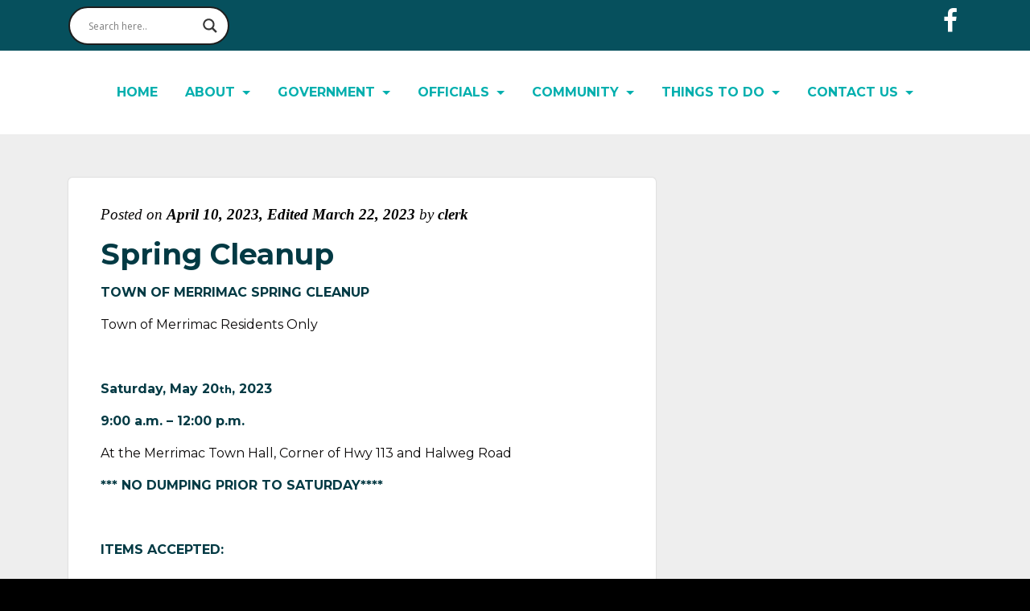

--- FILE ---
content_type: text/html; charset=UTF-8
request_url: https://townofmerrimac.net/spring-cleanup/
body_size: 18178
content:
<!DOCTYPE html>
<html lang="en-US">
<head>
	<meta charset="UTF-8">
<script type="text/javascript">
/* <![CDATA[ */
var gform;gform||(document.addEventListener("gform_main_scripts_loaded",function(){gform.scriptsLoaded=!0}),document.addEventListener("gform/theme/scripts_loaded",function(){gform.themeScriptsLoaded=!0}),window.addEventListener("DOMContentLoaded",function(){gform.domLoaded=!0}),gform={domLoaded:!1,scriptsLoaded:!1,themeScriptsLoaded:!1,isFormEditor:()=>"function"==typeof InitializeEditor,callIfLoaded:function(o){return!(!gform.domLoaded||!gform.scriptsLoaded||!gform.themeScriptsLoaded&&!gform.isFormEditor()||(gform.isFormEditor()&&console.warn("The use of gform.initializeOnLoaded() is deprecated in the form editor context and will be removed in Gravity Forms 3.1."),o(),0))},initializeOnLoaded:function(o){gform.callIfLoaded(o)||(document.addEventListener("gform_main_scripts_loaded",()=>{gform.scriptsLoaded=!0,gform.callIfLoaded(o)}),document.addEventListener("gform/theme/scripts_loaded",()=>{gform.themeScriptsLoaded=!0,gform.callIfLoaded(o)}),window.addEventListener("DOMContentLoaded",()=>{gform.domLoaded=!0,gform.callIfLoaded(o)}))},hooks:{action:{},filter:{}},addAction:function(o,r,e,t){gform.addHook("action",o,r,e,t)},addFilter:function(o,r,e,t){gform.addHook("filter",o,r,e,t)},doAction:function(o){gform.doHook("action",o,arguments)},applyFilters:function(o){return gform.doHook("filter",o,arguments)},removeAction:function(o,r){gform.removeHook("action",o,r)},removeFilter:function(o,r,e){gform.removeHook("filter",o,r,e)},addHook:function(o,r,e,t,n){null==gform.hooks[o][r]&&(gform.hooks[o][r]=[]);var d=gform.hooks[o][r];null==n&&(n=r+"_"+d.length),gform.hooks[o][r].push({tag:n,callable:e,priority:t=null==t?10:t})},doHook:function(r,o,e){var t;if(e=Array.prototype.slice.call(e,1),null!=gform.hooks[r][o]&&((o=gform.hooks[r][o]).sort(function(o,r){return o.priority-r.priority}),o.forEach(function(o){"function"!=typeof(t=o.callable)&&(t=window[t]),"action"==r?t.apply(null,e):e[0]=t.apply(null,e)})),"filter"==r)return e[0]},removeHook:function(o,r,t,n){var e;null!=gform.hooks[o][r]&&(e=(e=gform.hooks[o][r]).filter(function(o,r,e){return!!(null!=n&&n!=o.tag||null!=t&&t!=o.priority)}),gform.hooks[o][r]=e)}});
/* ]]> */
</script>

	<meta http-equiv="X-UA-Compatible" content="IE=edge">
	<meta name="viewport" content="width=device-width, initial-scale=1">
	<meta name="mobile-web-app-capable" content="yes">
	<meta name="apple-mobile-web-app-capable" content="yes">
	<meta name="apple-mobile-web-app-title"
	      content="Town of Merrimac - ">
	<link rel="profile" href="https://gmpg.org/xfn/11">
	<link rel="pingback" href="https://townofmerrimac.net/xmlrpc.php">
	<title>Spring Cleanup &#8211; Town of Merrimac</title>
<link data-rocket-preload as="style" href="https://fonts.googleapis.com/css?family=Open%20Sans&#038;display=swap" rel="preload">
<link href="https://fonts.googleapis.com/css?family=Open%20Sans&#038;display=swap" media="print" onload="this.media=&#039;all&#039;" rel="stylesheet">
<noscript data-wpr-hosted-gf-parameters=""><link rel="stylesheet" href="https://fonts.googleapis.com/css?family=Open%20Sans&#038;display=swap"></noscript>
<meta name='robots' content='max-image-preview:large' />
<link rel='dns-prefetch' href='//cdn.jsdelivr.net' />
<link rel='dns-prefetch' href='//cdnjs.cloudflare.com' />
<link href='https://fonts.gstatic.com' crossorigin rel='preconnect' />
<link rel="alternate" type="text/calendar" title="Town of Merrimac &raquo; iCal Feed" href="https://townofmerrimac.net/calendar/?ical=1" />
<link rel="alternate" title="oEmbed (JSON)" type="application/json+oembed" href="https://townofmerrimac.net/wp-json/oembed/1.0/embed?url=https%3A%2F%2Ftownofmerrimac.net%2Fspring-cleanup%2F" />
<link rel="alternate" title="oEmbed (XML)" type="text/xml+oembed" href="https://townofmerrimac.net/wp-json/oembed/1.0/embed?url=https%3A%2F%2Ftownofmerrimac.net%2Fspring-cleanup%2F&#038;format=xml" />
<style id='wp-img-auto-sizes-contain-inline-css' type='text/css'>
img:is([sizes=auto i],[sizes^="auto," i]){contain-intrinsic-size:3000px 1500px}
/*# sourceURL=wp-img-auto-sizes-contain-inline-css */
</style>
<link rel='stylesheet' id='tw-alerts-styles-css' href='https://townofmerrimac.net/wp-content/plugins/tw-alerts/assets/css/tw-alerts-style.css?ver=6.9' type='text/css' media='all' />
<link rel='stylesheet' id='tribe-events-pro-mini-calendar-block-styles-css' href='https://townofmerrimac.net/wp-content/plugins/events-calendar-pro/src/resources/css/tribe-events-pro-mini-calendar-block.min.css?ver=5.14.5' type='text/css' media='all' />
<style id='wp-emoji-styles-inline-css' type='text/css'>

	img.wp-smiley, img.emoji {
		display: inline !important;
		border: none !important;
		box-shadow: none !important;
		height: 1em !important;
		width: 1em !important;
		margin: 0 0.07em !important;
		vertical-align: -0.1em !important;
		background: none !important;
		padding: 0 !important;
	}
/*# sourceURL=wp-emoji-styles-inline-css */
</style>
<link rel='stylesheet' id='wp-block-library-css' href='https://townofmerrimac.net/wp-includes/css/dist/block-library/style.min.css?ver=6.9' type='text/css' media='all' />
<style id='wp-block-image-inline-css' type='text/css'>
.wp-block-image>a,.wp-block-image>figure>a{display:inline-block}.wp-block-image img{box-sizing:border-box;height:auto;max-width:100%;vertical-align:bottom}@media not (prefers-reduced-motion){.wp-block-image img.hide{visibility:hidden}.wp-block-image img.show{animation:show-content-image .4s}}.wp-block-image[style*=border-radius] img,.wp-block-image[style*=border-radius]>a{border-radius:inherit}.wp-block-image.has-custom-border img{box-sizing:border-box}.wp-block-image.aligncenter{text-align:center}.wp-block-image.alignfull>a,.wp-block-image.alignwide>a{width:100%}.wp-block-image.alignfull img,.wp-block-image.alignwide img{height:auto;width:100%}.wp-block-image .aligncenter,.wp-block-image .alignleft,.wp-block-image .alignright,.wp-block-image.aligncenter,.wp-block-image.alignleft,.wp-block-image.alignright{display:table}.wp-block-image .aligncenter>figcaption,.wp-block-image .alignleft>figcaption,.wp-block-image .alignright>figcaption,.wp-block-image.aligncenter>figcaption,.wp-block-image.alignleft>figcaption,.wp-block-image.alignright>figcaption{caption-side:bottom;display:table-caption}.wp-block-image .alignleft{float:left;margin:.5em 1em .5em 0}.wp-block-image .alignright{float:right;margin:.5em 0 .5em 1em}.wp-block-image .aligncenter{margin-left:auto;margin-right:auto}.wp-block-image :where(figcaption){margin-bottom:1em;margin-top:.5em}.wp-block-image.is-style-circle-mask img{border-radius:9999px}@supports ((-webkit-mask-image:none) or (mask-image:none)) or (-webkit-mask-image:none){.wp-block-image.is-style-circle-mask img{border-radius:0;-webkit-mask-image:url('data:image/svg+xml;utf8,<svg viewBox="0 0 100 100" xmlns="http://www.w3.org/2000/svg"><circle cx="50" cy="50" r="50"/></svg>');mask-image:url('data:image/svg+xml;utf8,<svg viewBox="0 0 100 100" xmlns="http://www.w3.org/2000/svg"><circle cx="50" cy="50" r="50"/></svg>');mask-mode:alpha;-webkit-mask-position:center;mask-position:center;-webkit-mask-repeat:no-repeat;mask-repeat:no-repeat;-webkit-mask-size:contain;mask-size:contain}}:root :where(.wp-block-image.is-style-rounded img,.wp-block-image .is-style-rounded img){border-radius:9999px}.wp-block-image figure{margin:0}.wp-lightbox-container{display:flex;flex-direction:column;position:relative}.wp-lightbox-container img{cursor:zoom-in}.wp-lightbox-container img:hover+button{opacity:1}.wp-lightbox-container button{align-items:center;backdrop-filter:blur(16px) saturate(180%);background-color:#5a5a5a40;border:none;border-radius:4px;cursor:zoom-in;display:flex;height:20px;justify-content:center;opacity:0;padding:0;position:absolute;right:16px;text-align:center;top:16px;width:20px;z-index:100}@media not (prefers-reduced-motion){.wp-lightbox-container button{transition:opacity .2s ease}}.wp-lightbox-container button:focus-visible{outline:3px auto #5a5a5a40;outline:3px auto -webkit-focus-ring-color;outline-offset:3px}.wp-lightbox-container button:hover{cursor:pointer;opacity:1}.wp-lightbox-container button:focus{opacity:1}.wp-lightbox-container button:focus,.wp-lightbox-container button:hover,.wp-lightbox-container button:not(:hover):not(:active):not(.has-background){background-color:#5a5a5a40;border:none}.wp-lightbox-overlay{box-sizing:border-box;cursor:zoom-out;height:100vh;left:0;overflow:hidden;position:fixed;top:0;visibility:hidden;width:100%;z-index:100000}.wp-lightbox-overlay .close-button{align-items:center;cursor:pointer;display:flex;justify-content:center;min-height:40px;min-width:40px;padding:0;position:absolute;right:calc(env(safe-area-inset-right) + 16px);top:calc(env(safe-area-inset-top) + 16px);z-index:5000000}.wp-lightbox-overlay .close-button:focus,.wp-lightbox-overlay .close-button:hover,.wp-lightbox-overlay .close-button:not(:hover):not(:active):not(.has-background){background:none;border:none}.wp-lightbox-overlay .lightbox-image-container{height:var(--wp--lightbox-container-height);left:50%;overflow:hidden;position:absolute;top:50%;transform:translate(-50%,-50%);transform-origin:top left;width:var(--wp--lightbox-container-width);z-index:9999999999}.wp-lightbox-overlay .wp-block-image{align-items:center;box-sizing:border-box;display:flex;height:100%;justify-content:center;margin:0;position:relative;transform-origin:0 0;width:100%;z-index:3000000}.wp-lightbox-overlay .wp-block-image img{height:var(--wp--lightbox-image-height);min-height:var(--wp--lightbox-image-height);min-width:var(--wp--lightbox-image-width);width:var(--wp--lightbox-image-width)}.wp-lightbox-overlay .wp-block-image figcaption{display:none}.wp-lightbox-overlay button{background:none;border:none}.wp-lightbox-overlay .scrim{background-color:#fff;height:100%;opacity:.9;position:absolute;width:100%;z-index:2000000}.wp-lightbox-overlay.active{visibility:visible}@media not (prefers-reduced-motion){.wp-lightbox-overlay.active{animation:turn-on-visibility .25s both}.wp-lightbox-overlay.active img{animation:turn-on-visibility .35s both}.wp-lightbox-overlay.show-closing-animation:not(.active){animation:turn-off-visibility .35s both}.wp-lightbox-overlay.show-closing-animation:not(.active) img{animation:turn-off-visibility .25s both}.wp-lightbox-overlay.zoom.active{animation:none;opacity:1;visibility:visible}.wp-lightbox-overlay.zoom.active .lightbox-image-container{animation:lightbox-zoom-in .4s}.wp-lightbox-overlay.zoom.active .lightbox-image-container img{animation:none}.wp-lightbox-overlay.zoom.active .scrim{animation:turn-on-visibility .4s forwards}.wp-lightbox-overlay.zoom.show-closing-animation:not(.active){animation:none}.wp-lightbox-overlay.zoom.show-closing-animation:not(.active) .lightbox-image-container{animation:lightbox-zoom-out .4s}.wp-lightbox-overlay.zoom.show-closing-animation:not(.active) .lightbox-image-container img{animation:none}.wp-lightbox-overlay.zoom.show-closing-animation:not(.active) .scrim{animation:turn-off-visibility .4s forwards}}@keyframes show-content-image{0%{visibility:hidden}99%{visibility:hidden}to{visibility:visible}}@keyframes turn-on-visibility{0%{opacity:0}to{opacity:1}}@keyframes turn-off-visibility{0%{opacity:1;visibility:visible}99%{opacity:0;visibility:visible}to{opacity:0;visibility:hidden}}@keyframes lightbox-zoom-in{0%{transform:translate(calc((-100vw + var(--wp--lightbox-scrollbar-width))/2 + var(--wp--lightbox-initial-left-position)),calc(-50vh + var(--wp--lightbox-initial-top-position))) scale(var(--wp--lightbox-scale))}to{transform:translate(-50%,-50%) scale(1)}}@keyframes lightbox-zoom-out{0%{transform:translate(-50%,-50%) scale(1);visibility:visible}99%{visibility:visible}to{transform:translate(calc((-100vw + var(--wp--lightbox-scrollbar-width))/2 + var(--wp--lightbox-initial-left-position)),calc(-50vh + var(--wp--lightbox-initial-top-position))) scale(var(--wp--lightbox-scale));visibility:hidden}}
/*# sourceURL=https://townofmerrimac.net/wp-includes/blocks/image/style.min.css */
</style>
<style id='wp-block-paragraph-inline-css' type='text/css'>
.is-small-text{font-size:.875em}.is-regular-text{font-size:1em}.is-large-text{font-size:2.25em}.is-larger-text{font-size:3em}.has-drop-cap:not(:focus):first-letter{float:left;font-size:8.4em;font-style:normal;font-weight:100;line-height:.68;margin:.05em .1em 0 0;text-transform:uppercase}body.rtl .has-drop-cap:not(:focus):first-letter{float:none;margin-left:.1em}p.has-drop-cap.has-background{overflow:hidden}:root :where(p.has-background){padding:1.25em 2.375em}:where(p.has-text-color:not(.has-link-color)) a{color:inherit}p.has-text-align-left[style*="writing-mode:vertical-lr"],p.has-text-align-right[style*="writing-mode:vertical-rl"]{rotate:180deg}
/*# sourceURL=https://townofmerrimac.net/wp-includes/blocks/paragraph/style.min.css */
</style>
<style id='global-styles-inline-css' type='text/css'>
:root{--wp--preset--aspect-ratio--square: 1;--wp--preset--aspect-ratio--4-3: 4/3;--wp--preset--aspect-ratio--3-4: 3/4;--wp--preset--aspect-ratio--3-2: 3/2;--wp--preset--aspect-ratio--2-3: 2/3;--wp--preset--aspect-ratio--16-9: 16/9;--wp--preset--aspect-ratio--9-16: 9/16;--wp--preset--color--black: #000000;--wp--preset--color--cyan-bluish-gray: #abb8c3;--wp--preset--color--white: #ffffff;--wp--preset--color--pale-pink: #f78da7;--wp--preset--color--vivid-red: #cf2e2e;--wp--preset--color--luminous-vivid-orange: #ff6900;--wp--preset--color--luminous-vivid-amber: #fcb900;--wp--preset--color--light-green-cyan: #7bdcb5;--wp--preset--color--vivid-green-cyan: #00d084;--wp--preset--color--pale-cyan-blue: #8ed1fc;--wp--preset--color--vivid-cyan-blue: #0693e3;--wp--preset--color--vivid-purple: #9b51e0;--wp--preset--gradient--vivid-cyan-blue-to-vivid-purple: linear-gradient(135deg,rgb(6,147,227) 0%,rgb(155,81,224) 100%);--wp--preset--gradient--light-green-cyan-to-vivid-green-cyan: linear-gradient(135deg,rgb(122,220,180) 0%,rgb(0,208,130) 100%);--wp--preset--gradient--luminous-vivid-amber-to-luminous-vivid-orange: linear-gradient(135deg,rgb(252,185,0) 0%,rgb(255,105,0) 100%);--wp--preset--gradient--luminous-vivid-orange-to-vivid-red: linear-gradient(135deg,rgb(255,105,0) 0%,rgb(207,46,46) 100%);--wp--preset--gradient--very-light-gray-to-cyan-bluish-gray: linear-gradient(135deg,rgb(238,238,238) 0%,rgb(169,184,195) 100%);--wp--preset--gradient--cool-to-warm-spectrum: linear-gradient(135deg,rgb(74,234,220) 0%,rgb(151,120,209) 20%,rgb(207,42,186) 40%,rgb(238,44,130) 60%,rgb(251,105,98) 80%,rgb(254,248,76) 100%);--wp--preset--gradient--blush-light-purple: linear-gradient(135deg,rgb(255,206,236) 0%,rgb(152,150,240) 100%);--wp--preset--gradient--blush-bordeaux: linear-gradient(135deg,rgb(254,205,165) 0%,rgb(254,45,45) 50%,rgb(107,0,62) 100%);--wp--preset--gradient--luminous-dusk: linear-gradient(135deg,rgb(255,203,112) 0%,rgb(199,81,192) 50%,rgb(65,88,208) 100%);--wp--preset--gradient--pale-ocean: linear-gradient(135deg,rgb(255,245,203) 0%,rgb(182,227,212) 50%,rgb(51,167,181) 100%);--wp--preset--gradient--electric-grass: linear-gradient(135deg,rgb(202,248,128) 0%,rgb(113,206,126) 100%);--wp--preset--gradient--midnight: linear-gradient(135deg,rgb(2,3,129) 0%,rgb(40,116,252) 100%);--wp--preset--font-size--small: 13px;--wp--preset--font-size--medium: 20px;--wp--preset--font-size--large: 36px;--wp--preset--font-size--x-large: 42px;--wp--preset--spacing--20: 0.44rem;--wp--preset--spacing--30: 0.67rem;--wp--preset--spacing--40: 1rem;--wp--preset--spacing--50: 1.5rem;--wp--preset--spacing--60: 2.25rem;--wp--preset--spacing--70: 3.38rem;--wp--preset--spacing--80: 5.06rem;--wp--preset--shadow--natural: 6px 6px 9px rgba(0, 0, 0, 0.2);--wp--preset--shadow--deep: 12px 12px 50px rgba(0, 0, 0, 0.4);--wp--preset--shadow--sharp: 6px 6px 0px rgba(0, 0, 0, 0.2);--wp--preset--shadow--outlined: 6px 6px 0px -3px rgb(255, 255, 255), 6px 6px rgb(0, 0, 0);--wp--preset--shadow--crisp: 6px 6px 0px rgb(0, 0, 0);}:where(.is-layout-flex){gap: 0.5em;}:where(.is-layout-grid){gap: 0.5em;}body .is-layout-flex{display: flex;}.is-layout-flex{flex-wrap: wrap;align-items: center;}.is-layout-flex > :is(*, div){margin: 0;}body .is-layout-grid{display: grid;}.is-layout-grid > :is(*, div){margin: 0;}:where(.wp-block-columns.is-layout-flex){gap: 2em;}:where(.wp-block-columns.is-layout-grid){gap: 2em;}:where(.wp-block-post-template.is-layout-flex){gap: 1.25em;}:where(.wp-block-post-template.is-layout-grid){gap: 1.25em;}.has-black-color{color: var(--wp--preset--color--black) !important;}.has-cyan-bluish-gray-color{color: var(--wp--preset--color--cyan-bluish-gray) !important;}.has-white-color{color: var(--wp--preset--color--white) !important;}.has-pale-pink-color{color: var(--wp--preset--color--pale-pink) !important;}.has-vivid-red-color{color: var(--wp--preset--color--vivid-red) !important;}.has-luminous-vivid-orange-color{color: var(--wp--preset--color--luminous-vivid-orange) !important;}.has-luminous-vivid-amber-color{color: var(--wp--preset--color--luminous-vivid-amber) !important;}.has-light-green-cyan-color{color: var(--wp--preset--color--light-green-cyan) !important;}.has-vivid-green-cyan-color{color: var(--wp--preset--color--vivid-green-cyan) !important;}.has-pale-cyan-blue-color{color: var(--wp--preset--color--pale-cyan-blue) !important;}.has-vivid-cyan-blue-color{color: var(--wp--preset--color--vivid-cyan-blue) !important;}.has-vivid-purple-color{color: var(--wp--preset--color--vivid-purple) !important;}.has-black-background-color{background-color: var(--wp--preset--color--black) !important;}.has-cyan-bluish-gray-background-color{background-color: var(--wp--preset--color--cyan-bluish-gray) !important;}.has-white-background-color{background-color: var(--wp--preset--color--white) !important;}.has-pale-pink-background-color{background-color: var(--wp--preset--color--pale-pink) !important;}.has-vivid-red-background-color{background-color: var(--wp--preset--color--vivid-red) !important;}.has-luminous-vivid-orange-background-color{background-color: var(--wp--preset--color--luminous-vivid-orange) !important;}.has-luminous-vivid-amber-background-color{background-color: var(--wp--preset--color--luminous-vivid-amber) !important;}.has-light-green-cyan-background-color{background-color: var(--wp--preset--color--light-green-cyan) !important;}.has-vivid-green-cyan-background-color{background-color: var(--wp--preset--color--vivid-green-cyan) !important;}.has-pale-cyan-blue-background-color{background-color: var(--wp--preset--color--pale-cyan-blue) !important;}.has-vivid-cyan-blue-background-color{background-color: var(--wp--preset--color--vivid-cyan-blue) !important;}.has-vivid-purple-background-color{background-color: var(--wp--preset--color--vivid-purple) !important;}.has-black-border-color{border-color: var(--wp--preset--color--black) !important;}.has-cyan-bluish-gray-border-color{border-color: var(--wp--preset--color--cyan-bluish-gray) !important;}.has-white-border-color{border-color: var(--wp--preset--color--white) !important;}.has-pale-pink-border-color{border-color: var(--wp--preset--color--pale-pink) !important;}.has-vivid-red-border-color{border-color: var(--wp--preset--color--vivid-red) !important;}.has-luminous-vivid-orange-border-color{border-color: var(--wp--preset--color--luminous-vivid-orange) !important;}.has-luminous-vivid-amber-border-color{border-color: var(--wp--preset--color--luminous-vivid-amber) !important;}.has-light-green-cyan-border-color{border-color: var(--wp--preset--color--light-green-cyan) !important;}.has-vivid-green-cyan-border-color{border-color: var(--wp--preset--color--vivid-green-cyan) !important;}.has-pale-cyan-blue-border-color{border-color: var(--wp--preset--color--pale-cyan-blue) !important;}.has-vivid-cyan-blue-border-color{border-color: var(--wp--preset--color--vivid-cyan-blue) !important;}.has-vivid-purple-border-color{border-color: var(--wp--preset--color--vivid-purple) !important;}.has-vivid-cyan-blue-to-vivid-purple-gradient-background{background: var(--wp--preset--gradient--vivid-cyan-blue-to-vivid-purple) !important;}.has-light-green-cyan-to-vivid-green-cyan-gradient-background{background: var(--wp--preset--gradient--light-green-cyan-to-vivid-green-cyan) !important;}.has-luminous-vivid-amber-to-luminous-vivid-orange-gradient-background{background: var(--wp--preset--gradient--luminous-vivid-amber-to-luminous-vivid-orange) !important;}.has-luminous-vivid-orange-to-vivid-red-gradient-background{background: var(--wp--preset--gradient--luminous-vivid-orange-to-vivid-red) !important;}.has-very-light-gray-to-cyan-bluish-gray-gradient-background{background: var(--wp--preset--gradient--very-light-gray-to-cyan-bluish-gray) !important;}.has-cool-to-warm-spectrum-gradient-background{background: var(--wp--preset--gradient--cool-to-warm-spectrum) !important;}.has-blush-light-purple-gradient-background{background: var(--wp--preset--gradient--blush-light-purple) !important;}.has-blush-bordeaux-gradient-background{background: var(--wp--preset--gradient--blush-bordeaux) !important;}.has-luminous-dusk-gradient-background{background: var(--wp--preset--gradient--luminous-dusk) !important;}.has-pale-ocean-gradient-background{background: var(--wp--preset--gradient--pale-ocean) !important;}.has-electric-grass-gradient-background{background: var(--wp--preset--gradient--electric-grass) !important;}.has-midnight-gradient-background{background: var(--wp--preset--gradient--midnight) !important;}.has-small-font-size{font-size: var(--wp--preset--font-size--small) !important;}.has-medium-font-size{font-size: var(--wp--preset--font-size--medium) !important;}.has-large-font-size{font-size: var(--wp--preset--font-size--large) !important;}.has-x-large-font-size{font-size: var(--wp--preset--font-size--x-large) !important;}
/*# sourceURL=global-styles-inline-css */
</style>

<style id='classic-theme-styles-inline-css' type='text/css'>
/*! This file is auto-generated */
.wp-block-button__link{color:#fff;background-color:#32373c;border-radius:9999px;box-shadow:none;text-decoration:none;padding:calc(.667em + 2px) calc(1.333em + 2px);font-size:1.125em}.wp-block-file__button{background:#32373c;color:#fff;text-decoration:none}
/*# sourceURL=/wp-includes/css/classic-themes.min.css */
</style>
<link rel='stylesheet' id='heygov-site-css' href='https://townofmerrimac.net/wp-content/plugins/heygov/assets/css/heygov-site.css?ver=1.7.1' type='text/css' media='all' />
<link rel='stylesheet' id='meeting-site-css-css' href='https://townofmerrimac.net/wp-content/plugins/tw-meeting-repository/assets/css/twd-meeting-style.css?ver=2.0.1' type='text/css' media='all' />
<link rel='stylesheet' id='datetime-css-css' href='https://townofmerrimac.net/wp-content/plugins/tw-meeting-repository/assets/vendor/accdc/calendar-styles.css?ver=2.0.1' type='text/css' media='all' />
<link rel='stylesheet' id='twd-subscriber-notification-css' href='https://townofmerrimac.net/wp-content/plugins/tw-subscriber-notifications/assets/css/twd-subscriber-notification.css?ver=6.9' type='text/css' media='all' />
<link rel='stylesheet' id='understrap-styles-css' href='https://townofmerrimac.net/wp-content/themes/twt2019/css/theme.min.css?ver=1.1.8' type='text/css' media='all' />
<link rel='stylesheet' id='owl-carousel-styles-css' href='https://cdnjs.cloudflare.com/ajax/libs/OwlCarousel2/2.3.4/assets/owl.carousel.min.css?ver=6.9' type='text/css' media='all' />
<link rel='stylesheet' id='wpdreams-asl-basic-css' href='https://townofmerrimac.net/wp-content/plugins/ajax-search-lite/css/style.basic.css?ver=4.13.4' type='text/css' media='all' />
<style id='wpdreams-asl-basic-inline-css' type='text/css'>

					div[id*='ajaxsearchlitesettings'].searchsettings .asl_option_inner label {
						font-size: 0px !important;
						color: rgba(0, 0, 0, 0);
					}
					div[id*='ajaxsearchlitesettings'].searchsettings .asl_option_inner label:after {
						font-size: 11px !important;
						position: absolute;
						top: 0;
						left: 0;
						z-index: 1;
					}
					.asl_w_container {
						width: 100%;
						margin: 0px 0px 0px 0px;
						min-width: 200px;
					}
					div[id*='ajaxsearchlite'].asl_m {
						width: 100%;
					}
					div[id*='ajaxsearchliteres'].wpdreams_asl_results div.resdrg span.highlighted {
						font-weight: bold;
						color: rgba(217, 49, 43, 1);
						background-color: rgba(238, 238, 238, 1);
					}
					div[id*='ajaxsearchliteres'].wpdreams_asl_results .results img.asl_image {
						width: 70px;
						height: 70px;
						object-fit: cover;
					}
					div[id*='ajaxsearchlite'].asl_r .results {
						max-height: none;
					}
					div[id*='ajaxsearchlite'].asl_r {
						position: absolute;
					}
				
						div.asl_r.asl_w.vertical .results .item::after {
							display: block;
							position: absolute;
							bottom: 0;
							content: '';
							height: 1px;
							width: 100%;
							background: #D8D8D8;
						}
						div.asl_r.asl_w.vertical .results .item.asl_last_item::after {
							display: none;
						}
					
/*# sourceURL=wpdreams-asl-basic-inline-css */
</style>
<link rel='stylesheet' id='wpdreams-asl-instance-css' href='https://townofmerrimac.net/wp-content/plugins/ajax-search-lite/css/style-curvy-black.css?ver=4.13.4' type='text/css' media='all' />
<script type="text/javascript" src="https://townofmerrimac.net/wp-includes/js/jquery/jquery.min.js?ver=3.7.1" id="jquery-core-js"></script>
<script type="text/javascript" src="https://townofmerrimac.net/wp-includes/js/jquery/jquery-migrate.min.js?ver=3.4.1" id="jquery-migrate-js"></script>
<script type="text/javascript" src="https://townofmerrimac.net/wp-content/plugins/tw-alerts/assets/js/tw-alerts-left-js.js?ver=6.9" id="tw-alerts-left-js-js"></script>
<script type="text/javascript" id="vuejs-js-extra">
/* <![CDATA[ */
var TwMeetingRepo = {"apiUrl":"https://townofmerrimac.net/wp-json/","twRepoVisibleFields":{"meeting_date":1,"agenda":1,"agenda_packet":1,"meeting_minutes":1,"audio":1,"video":1,"additional_documents":1,"notes":1},"perPage":"10"};
//# sourceURL=vuejs-js-extra
/* ]]> */
</script>
<script type="text/javascript" src="https://cdn.jsdelivr.net/npm/vue@2.5.22/dist/vue.min.js?ver=2.5.22" id="vuejs-js"></script>
<script type="text/javascript" src="https://townofmerrimac.net/wp-content/plugins/tw-meeting-repository/assets/vendor/accdc/Acc.DC.API.js?ver=2.0.1" id="datetimejs-js"></script>
<script type="text/javascript" src="https://townofmerrimac.net/wp-content/plugins/tw-meeting-repository/assets/vendor/accdc/calendar_generator.js?ver=2.0.1" id="datetime-calendar-js-js"></script>
<script type="text/javascript" src="https://townofmerrimac.net/wp-content/plugins/tw-meeting-repository/assets/js/jquery.mask.min.js?ver=2.0.1" id="jquery-mask-js-js"></script>
<link rel="https://api.w.org/" href="https://townofmerrimac.net/wp-json/" /><link rel="alternate" title="JSON" type="application/json" href="https://townofmerrimac.net/wp-json/wp/v2/posts/588" /><link rel="canonical" href="https://townofmerrimac.net/spring-cleanup/" />

		<!-- GA Google Analytics @ https://m0n.co/ga -->
		<script async src="https://www.googletagmanager.com/gtag/js?id=G-9LHDXR4WG7"></script>
		<script>
			window.dataLayer = window.dataLayer || [];
			function gtag(){dataLayer.push(arguments);}
			gtag('js', new Date());
			gtag('config', 'G-9LHDXR4WG7');
		</script>

	<meta name="tec-api-version" content="v1"><meta name="tec-api-origin" content="https://townofmerrimac.net"><link rel="alternate" href="https://townofmerrimac.net/wp-json/tribe/events/v1/" />
	<style id="tw-custom-css" type="text/css">
	@media screen and (min-width: 992px) {
	  html {
	    font-size: 16px;
	  }
	  body {
	    color: #0a0808;
	    	  }
		h2 {
	     font-size: 36px;
	  }
		h3, .homepage-events h3, .homepage-subscribe h3, .homepage-posts h3, .homepage-content h3, .footer-main h3 {
	     font-size: 36px;
	  }
	}

	@media screen and (max-width: 991px) {
	  html {
	    font-size: 16px;
	  }
	  body {
	    color: #0a0808;
	    	  }
		h2 {
	     font-size: 36px;
	  }
		h3, .homepage-events h3, .homepage-subscribe h3, .homepage-posts h3, .homepage-content h3, .footer-main h3 {
	     font-size: 36px;
	  }
	}

	@media screen and (max-width: 767px) {
	  html {
	    font-size: 16px;
	  }
	  body {
	    color: #0a0808;
	    	  }
		h2 {
	    font-size: 36px;
	  }
	  h3, .homepage-events h3, .homepage-subscribe h3, .homepage-posts h3, .homepage-content h3, .footer-main h3 {
	    font-size: 36px;
	  }
	}
  .homepage-intro {
    background-attachment: initial;
		background-position-x: center;
		background-position-y: center;
  }

		.homepage-menu {
		background-color: #06505d;
			}

  
  .header-main, .homepage-intro {
    background-color: #06505d;
  }
	.homepage-posts .article-thumbnail, .homepage-events .article-thumbnail{
		background-color: #06505d;
	}
	.tw_alerts_header{
		background-color: #06505d;
	}
	.static-menu-btn i{
		color: #06505d;
	}

  .header-main:before, .homepage-intro:before {
    opacity: 0.2;
  }

	@media (min-width:768px) {
	  .header-main .navbar-nav .nav-link {
	    font-size: 1rem;
	  }
	}

  h1, h2, h3, h4, h5, h6,
  th, dt, strong, a {
    color: #033a44;
  }
  a:hover, .homepage-events .events-calendar .event-item .entry-meta {
    color: #02afae;
  }
	.homepage-side-menu li a i, .back-to-top i{
		background: #033a44;;
		color: #02afae;
	}
	.homepage-events .events-calendar .events-table td.current-day{
		background: #02afae;
	}
	.owl-dots .active{
		background: #02afae !important;
	}

  .header-main .menu-show,
  .header-main .logo .navbar-brand,
  .header-main .navbar-nav .nav-link,
  .homepage-intro .city-badge .navbar-brand,
  .homepage-intro .homepage-widgets .widget,
  .homepage-intro .homepage-widgets .widget .widget-title,
  .homepage-intro .homepage-widgets .widget_tw-weather .nav .nav-link,
  .homepage-intro .homepage-widgets .widget_tw-weather .today {
    color: #ffffff;
  }

  .header-main .header-widgets .widget_search input {
    background: #033a44;
		border-color: #033a44;
  }

	.header-main .header-widgets .widget_search input::placeholder {
  	color: #033a44 !important;
  	opacity: 1; /* Firefox */
	}
  .header-main .header-widgets .widget,
  .header-main .header-widgets .widget_search input:focus {
    background-color: #033a44;
		border-color: #033a44;
  }

	.header-static-color .logo .navbar-brand, .header-static-color .navbar-nav .nav-link:focus, .navbar-nav .menu-hide .nav-link:focus, .header-static-color .navbar-nav .nav-link{
		color: #02afae;
	}

	.header-static-color{
		background: #fff;
		background-color: #ffffff;
	}

  .btn-primary {
    border-color: #02afae;
  }
  .homepage-posts .posts-navigation li.active, .btn-primary {
    background-color: #02afae;
  }
  </style>

  
					<link rel="preconnect" href="https://fonts.gstatic.com" crossorigin />
				
								
				<link rel="icon" href="https://cdn.townweb.com/townofmerrimac.net/wp-content/uploads/2023/01/Layouts_6614A1B6-1258-AAB0-2351-82C314853A41-150x150.png" sizes="32x32" />
<link rel="icon" href="https://cdn.townweb.com/townofmerrimac.net/wp-content/uploads/2023/01/Layouts_6614A1B6-1258-AAB0-2351-82C314853A41.png" sizes="192x192" />
<link rel="apple-touch-icon" href="https://cdn.townweb.com/townofmerrimac.net/wp-content/uploads/2023/01/Layouts_6614A1B6-1258-AAB0-2351-82C314853A41.png" />
<meta name="msapplication-TileImage" content="https://cdn.townweb.com/townofmerrimac.net/wp-content/uploads/2023/01/Layouts_6614A1B6-1258-AAB0-2351-82C314853A41.png" />
		<style type="text/css" id="wp-custom-css">
			h1, h2, h3, h4, h5, h6{
	font-weight: bold;
}
.homepage-content{
	padding-bottom: 0;
}
.homepage-content .container{
	width: 100%;
	padding: 0;
}
.homepage-menu{
	padding-top: 10px;
	padding-bottom: 10px;
}

.tw_alerts_header .header-widgets .widget{
	display:inline-block;
	max-width: 50%;
}
.tw_alerts_header .header-widgets .widget img{
	max-height: 60px;
	width: auto;
}
a.today {
	color: #ffffff
	!important
}
 .menu-position-top .homepage-intro {
padding-top: 5rem;
}


.execphpwidget {
	color: black;
	!important
}

.scroll-lefts {
	display: none;
}


.footer-main h3{
	font-size: 25px;
	!important
}

.logo {
	display:none;
	!important
}

.header-main .menu-show{
	display:none;
}
.homepage-intro{
	background: none;
	padding-top: 0 !important;
}

body {
  font-size: 16px;
  background: #000
}


.homepage-menu {
    padding: 20px 0px 0px;
}




a:link{
	font-weight:bold!important;
	color:#000000;
}

.tooltip strong {
    color: #ffffff!important;
  }
.rep_meeting_homepage .fa{
	padding-top: 0 !important;
}
.rep_meeting_homepage .fa-stack{
	height: 2.5rem;
}
.rep_meeting_homepage .btn{
	color:white;
}
@media (max-width: 991px){
	.header-widgets{
		display: block !important;
		flex: 0 0 100%;
		max-width: 100%;
	}
	.header-widgets .widget:first-child{
		display: none;
	}
	.social-icons i{
		font-size: 22px;
	}
}
.tw_alerts_header{
padding: 0;}
.fa.fa-facebook, .fa.fa-twitter {
    font-size: 2rem;
	padding-top: 10px;
}
.header-main .header-container{
	justify-content: center;
}

@media only screen and (max-width:980px){
	.header-main .menu-show {
    display: block!important;
}
}		</style>
		<style id="kirki-inline-styles">.header-main .dropdown-menu .nav-link{color:#ffffff !important;}.header-main .dropdown-menu{background:#2c2c54;}.header-main .dropdown-submenu .dropdown-menu{background:#2c2c54 !important;}#homepage-nav .menu-item{color:#ffffff;}#homepage-nav .menu-item a{color:#ffffff;}.homepage-posts{background-color:#ffffff;}.homepage-post-items article .entry-wrap{background-color:#eeeeee;}.homepage-events .event-item .event-item-card{background-color:#eeeeee;}.homepage-post-items article{background-color:#eeeeee;}.homepage-events article{background-color:#eeeeee;}.homepage-posts h3{color:#033a44;}.homepage-events{background-color:#ffffff;}.homepage-events .events-calendar{background-color:#ffffff;}.homepage-events h3{color:#033a44;}.homepage-content{background:#f5f5f5;}.homepage-content h2{color:#033a44;}.homepage-content h3{color:#033a44;}.homepage-content h4{color:#033a44;}.footer-main{background:#c0915b;}.footer-main h3{color:#033a44;}.footer-main{color:#000000;}.homepage-subscribe{background:#06505d;}.homepage-subscribe h3{color:#ffffff;}.homepage-subscribe .social-icons li a{color:#ffffff;}.homepage-subscribe .subscribe-button{background:#02afae;}</style>				<style>
		.homepage-side-menu, .back-to-top{right: 14px;}
		</style>
					<style>
			.hide-logo .header-main .logo{
				opacity: 1;
				margin-left: initial;
			}
			.wrapper {
			    padding-top: 30px;
					background:#eee;
			}
		</style>
	
<!-- Google tag (gtag.js) --> <script async src=https://www.googletagmanager.com/gtag/js?id=G-Y767R4QGXZ></script> <script> window.dataLayer = window.dataLayer || []; function gtag(){dataLayer.push(arguments);} gtag('js', new Date()); gtag('config', 'G-Y767R4QGXZ'); </script>
<meta name="generator" content="WP Rocket 3.20.2" data-wpr-features="wpr_desktop" /></head>

<body class="wp-singular post-template-default single single-post postid-588 single-format-standard wp-custom-logo wp-theme-twt2019 menu-position-top fl-builder-2-9-4-2 fl-no-js tribe-no-js group-blog">

			<div data-rocket-location-hash="1cfed278b3907d3d41b465f9990f76a3" class="tw_alerts_header">
			<div data-rocket-location-hash="6005da2017e5fd3302f88d75d9af55c2" class="container">
				<div data-rocket-location-hash="8cf8b233c168af269a213b6e05d249f9" class="row">
											<div class="header-widgets hidden-md-down col-lg-2 col-md-3 col-sm-4 col-5">
							<div id="ajaxsearchlitewidget-2" class="widget AjaxSearchLiteWidget"><h3 class="widget-title"> </h3><div class="asl_w_container asl_w_container_1" data-id="1" data-instance="1">
	<div id='ajaxsearchlite1'
		data-id="1"
		data-instance="1"
		class="asl_w asl_m asl_m_1 asl_m_1_1">
		<div class="probox">

	
	<div class='prosettings' style='display:none;' data-opened=0>
				<div class='innericon'>
			<svg version="1.1" xmlns="http://www.w3.org/2000/svg" xmlns:xlink="http://www.w3.org/1999/xlink" x="0px" y="0px" width="22" height="22" viewBox="0 0 512 512" enable-background="new 0 0 512 512" xml:space="preserve">
					<polygon transform = "rotate(90 256 256)" points="142.332,104.886 197.48,50 402.5,256 197.48,462 142.332,407.113 292.727,256 "/>
				</svg>
		</div>
	</div>

	
	
	<div class='proinput'>
		<form role="search" action='#' autocomplete="off"
				aria-label="Search form">
			<input aria-label="Search input"
					type='search' class='orig'
					tabindex="0"
					name='phrase'
					placeholder='Search here..'
					value=''
					autocomplete="off"/>
			<input aria-label="Search autocomplete input"
					type='text'
					class='autocomplete'
					tabindex="-1"
					name='phrase'
					value=''
					autocomplete="off" disabled/>
			<input type='submit' value="Start search" style='width:0; height: 0; visibility: hidden;'>
		</form>
	</div>

	
	
	<button class='promagnifier' tabindex="0" aria-label="Search magnifier button">
				<span class='innericon' style="display:block;">
			<svg version="1.1" xmlns="http://www.w3.org/2000/svg" xmlns:xlink="http://www.w3.org/1999/xlink" x="0px" y="0px" width="22" height="22" viewBox="0 0 512 512" enable-background="new 0 0 512 512" xml:space="preserve">
					<path d="M460.355,421.59L353.844,315.078c20.041-27.553,31.885-61.437,31.885-98.037
						C385.729,124.934,310.793,50,218.686,50C126.58,50,51.645,124.934,51.645,217.041c0,92.106,74.936,167.041,167.041,167.041
						c34.912,0,67.352-10.773,94.184-29.158L419.945,462L460.355,421.59z M100.631,217.041c0-65.096,52.959-118.056,118.055-118.056
						c65.098,0,118.057,52.959,118.057,118.056c0,65.096-52.959,118.056-118.057,118.056C153.59,335.097,100.631,282.137,100.631,217.041
						z"/>
				</svg>
		</span>
	</button>

	
	
	<div class='proloading'>

		<div class="asl_loader"><div class="asl_loader-inner asl_simple-circle"></div></div>

			</div>

			<div class='proclose'>
			<svg version="1.1" xmlns="http://www.w3.org/2000/svg" xmlns:xlink="http://www.w3.org/1999/xlink" x="0px"
				y="0px"
				width="12" height="12" viewBox="0 0 512 512" enable-background="new 0 0 512 512"
				xml:space="preserve">
				<polygon points="438.393,374.595 319.757,255.977 438.378,137.348 374.595,73.607 255.995,192.225 137.375,73.622 73.607,137.352 192.246,255.983 73.622,374.625 137.352,438.393 256.002,319.734 374.652,438.378 "/>
			</svg>
		</div>
	
	
</div>	</div>
	<div class='asl_data_container' style="display:none !important;">
		<div class="asl_init_data wpdreams_asl_data_ct"
	style="display:none !important;"
	id="asl_init_id_1"
	data-asl-id="1"
	data-asl-instance="1"
	data-settings="{&quot;homeurl&quot;:&quot;https:\/\/townofmerrimac.net\/&quot;,&quot;resultstype&quot;:&quot;vertical&quot;,&quot;resultsposition&quot;:&quot;hover&quot;,&quot;itemscount&quot;:4,&quot;charcount&quot;:0,&quot;highlight&quot;:false,&quot;highlightWholewords&quot;:true,&quot;singleHighlight&quot;:false,&quot;scrollToResults&quot;:{&quot;enabled&quot;:false,&quot;offset&quot;:0},&quot;resultareaclickable&quot;:1,&quot;autocomplete&quot;:{&quot;enabled&quot;:true,&quot;lang&quot;:&quot;en&quot;,&quot;trigger_charcount&quot;:0},&quot;mobile&quot;:{&quot;menu_selector&quot;:&quot;#menu-toggle&quot;},&quot;trigger&quot;:{&quot;click&quot;:&quot;results_page&quot;,&quot;click_location&quot;:&quot;same&quot;,&quot;update_href&quot;:false,&quot;return&quot;:&quot;results_page&quot;,&quot;return_location&quot;:&quot;same&quot;,&quot;facet&quot;:true,&quot;type&quot;:true,&quot;redirect_url&quot;:&quot;?s={phrase}&quot;,&quot;delay&quot;:300},&quot;animations&quot;:{&quot;pc&quot;:{&quot;settings&quot;:{&quot;anim&quot;:&quot;fadedrop&quot;,&quot;dur&quot;:300},&quot;results&quot;:{&quot;anim&quot;:&quot;fadedrop&quot;,&quot;dur&quot;:300},&quot;items&quot;:&quot;voidanim&quot;},&quot;mob&quot;:{&quot;settings&quot;:{&quot;anim&quot;:&quot;fadedrop&quot;,&quot;dur&quot;:300},&quot;results&quot;:{&quot;anim&quot;:&quot;fadedrop&quot;,&quot;dur&quot;:300},&quot;items&quot;:&quot;voidanim&quot;}},&quot;autop&quot;:{&quot;state&quot;:true,&quot;phrase&quot;:&quot;&quot;,&quot;count&quot;:&quot;1&quot;},&quot;resPage&quot;:{&quot;useAjax&quot;:false,&quot;selector&quot;:&quot;#main&quot;,&quot;trigger_type&quot;:true,&quot;trigger_facet&quot;:true,&quot;trigger_magnifier&quot;:false,&quot;trigger_return&quot;:false},&quot;resultsSnapTo&quot;:&quot;left&quot;,&quot;results&quot;:{&quot;width&quot;:&quot;auto&quot;,&quot;width_tablet&quot;:&quot;auto&quot;,&quot;width_phone&quot;:&quot;auto&quot;},&quot;settingsimagepos&quot;:&quot;right&quot;,&quot;closeOnDocClick&quot;:true,&quot;overridewpdefault&quot;:true,&quot;override_method&quot;:&quot;get&quot;}"></div>
	<div id="asl_hidden_data">
		<svg style="position:absolute" height="0" width="0">
			<filter id="aslblur">
				<feGaussianBlur in="SourceGraphic" stdDeviation="4"/>
			</filter>
		</svg>
		<svg style="position:absolute" height="0" width="0">
			<filter id="no_aslblur"></filter>
		</svg>
	</div>
	</div>

	<div id='ajaxsearchliteres1'
	class='vertical wpdreams_asl_results asl_w asl_r asl_r_1 asl_r_1_1'>

	
	<div class="results">

		
		<div class="resdrg">
		</div>

		
	</div>

	
	
</div>

	<div id='__original__ajaxsearchlitesettings1'
		data-id="1"
		class="searchsettings wpdreams_asl_settings asl_w asl_s asl_s_1">
		<form name='options'
		aria-label="Search settings form"
		autocomplete = 'off'>

	
	
	<input type="hidden" name="filters_changed" style="display:none;" value="0">
	<input type="hidden" name="filters_initial" style="display:none;" value="1">

	<div class="asl_option_inner hiddend">
		<input type='hidden' name='qtranslate_lang' id='qtranslate_lang'
				value='0'/>
	</div>

	
	
	<fieldset class="asl_sett_scroll">
		<legend style="display: none;">Generic selectors</legend>
		<div class="asl_option" tabindex="0">
			<div class="asl_option_inner">
				<input type="checkbox" value="exact"
						aria-label="Exact matches only"
						name="asl_gen[]" />
				<div class="asl_option_checkbox"></div>
			</div>
			<div class="asl_option_label">
				Exact matches only			</div>
		</div>
		<div class="asl_option" tabindex="0">
			<div class="asl_option_inner">
				<input type="checkbox" value="title"
						aria-label="Search in title"
						name="asl_gen[]"  checked="checked"/>
				<div class="asl_option_checkbox"></div>
			</div>
			<div class="asl_option_label">
				Search in title			</div>
		</div>
		<div class="asl_option" tabindex="0">
			<div class="asl_option_inner">
				<input type="checkbox" value="content"
						aria-label="Search in content"
						name="asl_gen[]"  checked="checked"/>
				<div class="asl_option_checkbox"></div>
			</div>
			<div class="asl_option_label">
				Search in content			</div>
		</div>
		<div class="asl_option_inner hiddend">
			<input type="checkbox" value="excerpt"
					aria-label="Search in excerpt"
					name="asl_gen[]"  checked="checked"/>
			<div class="asl_option_checkbox"></div>
		</div>
	</fieldset>
	<fieldset class="asl_sett_scroll">
		<legend style="display: none;">Post Type Selectors</legend>
					<div class="asl_option_inner hiddend">
				<input type="checkbox" value="post"
						aria-label="Hidden option, ignore please"
						name="customset[]" checked="checked"/>
			</div>
						<div class="asl_option_inner hiddend">
				<input type="checkbox" value="page"
						aria-label="Hidden option, ignore please"
						name="customset[]" checked="checked"/>
			</div>
				</fieldset>
	</form>
	</div>
</div>
</div>						</div>
					
					<div class="col-lg-8 col-md-9 col-sm-8 col-7">
						<div class="scroll-lefts">
							
		          																	<p class="marquee">Tax Payments Due January 31, 2026: First installment or full property tax payments due January 31, 2026. Tax payments must be postmarked or paid online by January 31, 2026 to be considered a timely payment.

If you plan to pay your property taxes by mail, consider using a certified or guranteed delivery date service.
Make a payment in-person during the hours of M-Th 9am-3pm, and Fridays 11am-2pm through January 30th, except for holidays.
Online payment can be made here: https://townofmerrimac.net/taxes-property-info/
 </p>

															
							
						</div>
					</div>

											<ul class="social-icons col-lg-2 col-md-3 col-sm-4 col-5 text-right">

															<li><a href="https://www.facebook.com/MerrimacTown" target="_blank"><i class="fa fa-facebook fa-1x"></i></a></li>
							
							
							
							
						</ul>
									</div>
			</div>
		</div>
		<header data-rocket-location-hash="e8469766de0bfc3f16c2b4caeee7f494" class="header-main  header-static-color">

    <div data-rocket-location-hash="0841f15ebf099eeaba6f2c7f735d0671" class="container">

      <div data-rocket-location-hash="c56dfb6916b8ccbe9d6e3bef04fc5d36" class="header-container">

        <div class="logo">
                      <a href="https://townofmerrimac.net/" class="navbar-brand custom-logo-link" rel="home"><img width="400" height="336" src="https://cdn.townweb.com/townofmerrimac.net/wp-content/uploads/2023/01/Layouts_6614A1B6-1258-AAB0-2351-82C314853A41.png" class="img-responsive" alt="Town of Merrimac" decoding="async" fetchpriority="high" srcset="https://cdn.townweb.com/townofmerrimac.net/wp-content/uploads/2023/01/Layouts_6614A1B6-1258-AAB0-2351-82C314853A41.png 400w, https://cdn.townweb.com/townofmerrimac.net/wp-content/uploads/2023/01/Layouts_6614A1B6-1258-AAB0-2351-82C314853A41-300x252.png 300w" sizes="(max-width: 400px) 100vw, 400px" /></a>                  </div>

        <div id="exCollapsingNavbar" class="navbar-toggleable-md exCollapsingNavbar"><ul id="main-menu" class="nav navbar-nav clearfix"><li id="menu-item-425" class="menu-item menu-item-type-post_type menu-item-object-page menu-item-home nav-item menu-item-425"><a title="Home" href="https://townofmerrimac.net/" class="nav-link">Home</a></li>
<li id="menu-item-462" class="menu-item menu-item-type-custom menu-item-object-custom menu-item-has-children nav-item menu-item-462 dropdown"><a title="About" href="#" data-toggle="dropdown" class="nav-link dropdown-toggle">About <span class="caret"></span></a>
<ul class=" dropdown-menu" role="menu">
	<li id="menu-item-441" class="menu-item menu-item-type-post_type menu-item-object-page nav-item menu-item-441"><a title="History" href="https://townofmerrimac.net/history/" class="nav-link">History</a></li>
	<li id="menu-item-431" class="menu-item menu-item-type-post_type menu-item-object-page nav-item menu-item-431"><a title="Demographics" href="https://townofmerrimac.net/demographics/" class="nav-link">Demographics</a></li>
	<li id="menu-item-444" class="menu-item menu-item-type-post_type menu-item-object-page nav-item menu-item-444"><a title="Maps" href="https://townofmerrimac.net/maps/" class="nav-link">Maps</a></li>
</ul>
</li>
<li id="menu-item-460" class="menu-item menu-item-type-custom menu-item-object-custom menu-item-has-children nav-item menu-item-460 dropdown"><a title="Government" href="#" data-toggle="dropdown" class="nav-link dropdown-toggle">Government <span class="caret"></span></a>
<ul class=" dropdown-menu" role="menu">
	<li id="menu-item-427" class="menu-item menu-item-type-post_type menu-item-object-page nav-item menu-item-427"><a title="Agendas &#038; Minutes" href="https://townofmerrimac.net/agendas-minutes/" class="nav-link">Agendas &#038; Minutes</a></li>
	<li id="menu-item-426" class="menu-item menu-item-type-post_type menu-item-object-page current_page_parent nav-item menu-item-426"><a title="News &#038; Notices" href="https://townofmerrimac.net/news-notices/" class="nav-link">News &#038; Notices</a></li>
	<li id="menu-item-433" class="menu-item menu-item-type-post_type menu-item-object-page nav-item menu-item-433"><a title="Elections &#038; Voting" href="https://townofmerrimac.net/elections-voting/" class="nav-link">Elections &#038; Voting</a></li>
	<li id="menu-item-438" class="menu-item menu-item-type-post_type menu-item-object-page nav-item menu-item-438"><a title="Government Links" href="https://townofmerrimac.net/government-links/" class="nav-link">Government Links</a></li>
	<li id="menu-item-442" class="menu-item menu-item-type-post_type menu-item-object-page nav-item menu-item-442"><a title="Licences &amp; Permits" href="https://townofmerrimac.net/licences-permits/" class="nav-link">Licences &amp; Permits</a></li>
	<li id="menu-item-446" class="menu-item menu-item-type-post_type menu-item-object-page nav-item menu-item-446"><a title="Ordinances" href="https://townofmerrimac.net/ordinances/" class="nav-link">Ordinances</a></li>
	<li id="menu-item-449" class="menu-item menu-item-type-post_type menu-item-object-page nav-item menu-item-449"><a title="Planning &amp; Zoning" href="https://townofmerrimac.net/planning-zoning/" class="nav-link">Planning &amp; Zoning</a></li>
	<li id="menu-item-452" class="menu-item menu-item-type-post_type menu-item-object-page nav-item menu-item-452"><a title="SmartGrowth Plan" href="https://townofmerrimac.net/smartgrowth-plan/" class="nav-link">SmartGrowth Plan</a></li>
	<li id="menu-item-455" class="menu-item menu-item-type-post_type menu-item-object-page nav-item menu-item-455"><a title="Taxes &amp; Property Info" href="https://townofmerrimac.net/taxes-property-info/" class="nav-link">Taxes &amp; Property Info</a></li>
	<li id="menu-item-459" class="menu-item menu-item-type-post_type menu-item-object-page nav-item menu-item-459"><a title="Zoning Ordinance" href="https://townofmerrimac.net/zoning-ordinance/" class="nav-link">Zoning Ordinance</a></li>
</ul>
</li>
<li id="menu-item-463" class="menu-item menu-item-type-custom menu-item-object-custom menu-item-has-children nav-item menu-item-463 dropdown"><a title="Officials" href="#" data-toggle="dropdown" class="nav-link dropdown-toggle">Officials <span class="caret"></span></a>
<ul class=" dropdown-menu" role="menu">
	<li id="menu-item-428" class="menu-item menu-item-type-post_type menu-item-object-page nav-item menu-item-428"><a title="Appointed Officials" href="https://townofmerrimac.net/appointed-officials/" class="nav-link">Appointed Officials</a></li>
	<li id="menu-item-456" class="menu-item menu-item-type-post_type menu-item-object-page nav-item menu-item-456"><a title="Town Board" href="https://townofmerrimac.net/town-board/" class="nav-link">Town Board</a></li>
	<li id="menu-item-457" class="menu-item menu-item-type-post_type menu-item-object-page nav-item menu-item-457"><a title="Town Officials" href="https://townofmerrimac.net/town-officials/" class="nav-link">Town Officials</a></li>
</ul>
</li>
<li id="menu-item-461" class="menu-item menu-item-type-custom menu-item-object-custom menu-item-has-children nav-item menu-item-461 dropdown"><a title="Community" href="#" data-toggle="dropdown" class="nav-link dropdown-toggle">Community <span class="caret"></span></a>
<ul class=" dropdown-menu" role="menu">
	<li id="menu-item-432" class="menu-item menu-item-type-post_type menu-item-object-page nav-item menu-item-432"><a title="Economic Development" href="https://townofmerrimac.net/economic-development/" class="nav-link">Economic Development</a></li>
	<li id="menu-item-435" class="menu-item menu-item-type-post_type menu-item-object-page nav-item menu-item-435"><a title="Fire, EMS &amp; Rescue" href="https://townofmerrimac.net/fire-ems-rescue/" class="nav-link">Fire, EMS &amp; Rescue</a></li>
	<li id="menu-item-434" class="menu-item menu-item-type-post_type menu-item-object-page nav-item menu-item-434"><a title="FAQs" href="https://townofmerrimac.net/faqs/" class="nav-link">FAQs</a></li>
	<li id="menu-item-447" class="menu-item menu-item-type-post_type menu-item-object-page nav-item menu-item-447"><a title="Organizations" href="https://townofmerrimac.net/organizations/" class="nav-link">Organizations</a></li>
	<li id="menu-item-450" class="menu-item menu-item-type-post_type menu-item-object-page nav-item menu-item-450"><a title="Residential" href="https://townofmerrimac.net/residential/" class="nav-link">Residential</a></li>
	<li id="menu-item-458" class="menu-item menu-item-type-post_type menu-item-object-page nav-item menu-item-458"><a title="Trash &#038; Recycling" href="https://townofmerrimac.net/trash-recycling/" class="nav-link">Trash &#038; Recycling</a></li>
</ul>
</li>
<li id="menu-item-464" class="menu-item menu-item-type-custom menu-item-object-custom menu-item-has-children nav-item menu-item-464 dropdown"><a title="Things to Do" href="#" data-toggle="dropdown" class="nav-link dropdown-toggle">Things to Do <span class="caret"></span></a>
<ul class=" dropdown-menu" role="menu">
	<li id="menu-item-429" class="menu-item menu-item-type-post_type menu-item-object-page nav-item menu-item-429"><a title="Attractions" href="https://townofmerrimac.net/attractions/" class="nav-link">Attractions</a></li>
	<li id="menu-item-436" class="menu-item menu-item-type-post_type menu-item-object-page nav-item menu-item-436"><a title="Fishing/Boating" href="https://townofmerrimac.net/fishing-boating/" class="nav-link">Fishing/Boating</a></li>
	<li id="menu-item-437" class="menu-item menu-item-type-post_type menu-item-object-page nav-item menu-item-437"><a title="Golf" href="https://townofmerrimac.net/golf/" class="nav-link">Golf</a></li>
	<li id="menu-item-439" class="menu-item menu-item-type-post_type menu-item-object-page nav-item menu-item-439"><a title="Great Sauk State Trail" href="https://townofmerrimac.net/great-sauk-state-trail/" class="nav-link">Great Sauk State Trail</a></li>
	<li id="menu-item-440" class="menu-item menu-item-type-post_type menu-item-object-page nav-item menu-item-440"><a title="Hiking/Snowshoeing" href="https://townofmerrimac.net/hiking-snowshoeing/" class="nav-link">Hiking/Snowshoeing</a></li>
	<li id="menu-item-443" class="menu-item menu-item-type-post_type menu-item-object-page nav-item menu-item-443"><a title="Lodging/Camping" href="https://townofmerrimac.net/lodging-camping/" class="nav-link">Lodging/Camping</a></li>
	<li id="menu-item-445" class="menu-item menu-item-type-post_type menu-item-object-page nav-item menu-item-445"><a title="Merrimac Ferry" href="https://townofmerrimac.net/merrimac-ferry/" class="nav-link">Merrimac Ferry</a></li>
	<li id="menu-item-451" class="menu-item menu-item-type-post_type menu-item-object-page nav-item menu-item-451"><a title="Restaurants" href="https://townofmerrimac.net/restaurants/" class="nav-link">Restaurants</a></li>
	<li id="menu-item-448" class="menu-item menu-item-type-post_type menu-item-object-page nav-item menu-item-448"><a title="Parks" href="https://townofmerrimac.net/parks/" class="nav-link">Parks</a></li>
	<li id="menu-item-453" class="menu-item menu-item-type-post_type menu-item-object-page nav-item menu-item-453"><a title="Snowmobiling/Skiing" href="https://townofmerrimac.net/snowmobiling-skiing/" class="nav-link">Snowmobiling/Skiing</a></li>
</ul>
</li>
<li id="menu-item-430" class="menu-item menu-item-type-post_type menu-item-object-page menu-item-has-children nav-item menu-item-430 dropdown"><a title="Contact Us" href="#" data-toggle="dropdown" class="nav-link dropdown-toggle">Contact Us <span class="caret"></span></a>
<ul class=" dropdown-menu" role="menu">
	<li id="menu-item-511" class="menu-item menu-item-type-post_type menu-item-object-page nav-item menu-item-511"><a title="Contact Us" href="https://townofmerrimac.net/contact-us/" class="nav-link">Contact Us</a></li>
	<li id="menu-item-454" class="menu-item menu-item-type-post_type menu-item-object-page nav-item menu-item-454"><a title="Stay Informed" href="https://townofmerrimac.net/subscribe-to-updates/" class="nav-link">Stay Informed</a></li>
</ul>
</li>
</ul></div>
        
				<button class="menu-show btn btn-link hidden-lg-up static-menu-btn"><i class="fa fa-bars"></i></button>

      </div>

    </div>

  </header>

  
  <div data-rocket-location-hash="bc55cc9ee0bbe6fd61e03f88d930dc97" class="hfeed site" id="page">

<div data-rocket-location-hash="a1bdf4a0e396e3b4d1359ad984fdfa3b" class="wrapper" id="single-wrapper">

	<div data-rocket-location-hash="d8d51a9ce055c5c5e479371ce62be6a4" class="container" id="content" tabindex="-1">

		<div class="row">

      <!-- Do the left sidebar check -->
      
      <div class="col-md-8 content-area" id="primary">

  			<main class="site-main" id="main">

  				
  					<article class="post-588 post type-post status-publish format-standard hentry category-news-notices" id="post-588">

  
  <div class="entry-wrap">

  	<header class="entry-header">
      <p class="entry-meta">
        <span class="posted-on">Posted on <a href="https://townofmerrimac.net/spring-cleanup/" rel="bookmark"><time class="entry-date published" datetime="2023-04-10T07:57:00-05:00">April 10, 2023</time>, <time class="updated" datetime="2023-03-22T07:58:23-05:00"> Edited March 22, 2023</time></a></span><span class="byline"> by <span class="author vcard"><a class="url fn n" href="https://townofmerrimac.net/author/clerk/">clerk</a></span></span>      </p><!-- .entry-meta -->

  		<h2 class="entry-title">Spring Cleanup</h2>  	</header><!-- .entry-header -->

  	<div class="entry-content">

  		<p><strong>TOWN OF MERRIMAC </strong><strong>SPRING CLEANUP</strong></p>
<p>Town of Merrimac Residents Only</p>
<p>&nbsp;</p>
<p><strong>Saturday, May 20<span style="font-size: 13.3333px;">th</span>, 2023</strong></p>
<p><strong>9:00 a.m. &#8211; 12:00 p.m.</strong></p>
<p>At the Merrimac Town Hall, Corner of Hwy 113 and Halweg Road</p>
<p><strong>*** NO DUMPING PRIOR TO SATURDAY****</strong></p>
<p>&nbsp;</p>
<p><strong>ITEMS ACCEPTED:</strong></p>
<p><strong>&nbsp;</strong></p>
<ul>
<li>Metal &#8211; microwaves, water heaters, water softeners, stoves, washers, dryers, dishwashers,<strong> </strong>freezers, refrigerators, air conditioners, steel barrels fencing &amp; other metal objects.</li>
<li>Old Cars, Trucks &amp; Farm Machinery may possibly be picked up at your residence if you&nbsp;&nbsp; inquire to Steve Peetz (608-225-3110)**</li>
</ul>
<p>&nbsp;</p>
<p><strong>FEES (please bring correct cash):</strong></p>
<p>$2.00: &nbsp;car and truck tires (must be off the rims)</p>
<p>$6.00: &nbsp;large furniture, bed springs, mattresses, carpets, rugs, televisions, radios, computers, toilets, sinks, easy chairs</p>
<p>$10.00: large tractor tires (must be off the rims)</p>
<p>&nbsp;</p>
<p><strong>ITEMS NOT ACCEPTED:</strong></p>
<ul>
<li><strong>YARD WASTE WILL NOT BE ACCEPTED AT THIS SITE.</strong>&nbsp; The town will collect yard waste behind the Merrimac Conservation Club off of Highway 78.</li>
<li>Paint, chemicals, solvents, antifreeze, insecticides or pesticides, motor oil, or batteries.&nbsp;</li>
<li>Waste generated by contractors, house demolition or remodeling waste, stone or rubble will not be collected.&nbsp;</li>
<li>Motorized vehicles of any kind.</li>
</ul>
<p><strong>&nbsp;</strong></p>
<p><strong>**CONSTRUCTION MATERIALS WILL BE REFUSED**</strong></p>
<p><strong>&nbsp;</strong></p>
<p>ITEMS NOT LISTED WILL BE TAKEN AT THE DISCRETION OF THE ATTENDANTS.&nbsp; THEIR DECISIONS ARE FINAL.</p>
<p><strong>&nbsp;</strong></p>
<p><strong>**** Two or members of the Town Board may be present during this time period, which would constitute a quorum of the town board.&nbsp; The Town Board is not meeting on this date and is only there for the purpose of conducting the business noted above.&nbsp; ***</strong></p>

  		
  	</div><!-- .entry-content -->
  </div>

	<footer class="entry-footer"><span class="cat-links">Posted in <a href="https://townofmerrimac.net/category/news-notices/" rel="category tag">News &amp; Notices</a></span></footer><!-- .entry-footer -->

</article><!-- #post-## -->

  						
		<div class="row">
			<div class="col-md-12">
				<nav class="navigation post-navigation">
					<h2 class="sr-only">Post navigation</h2>
					<div class="nav-links">
						<span class="nav-previous float-left"><a href="https://townofmerrimac.net/voting-by-absentee-ballot-spring-election/" rel="prev"><i class="fa fa-angle-left"></i>&nbsp;Voting by Absentee Ballot- Spring Election</a></span><span class="nav-next float-right"><a href="https://townofmerrimac.net/dnr-announces-aerial-spraying-for-spongy-moth-caterpillars-in-devils-lake-state-park/" rel="next">DNR Announces Aerial Spraying for Spongy Moth Caterpillars in Devil&#8217;s Lake State Park&nbsp;<i class="fa fa-angle-right"></i></a></span>					</div><!-- .nav-links -->
				</nav><!-- .navigation -->
			</div>
		</div>
		
  					
  				
  			</main><!-- #main -->

  		</div><!-- #primary -->

  		<!-- Do the right sidebar check -->
  		  			  		
  	</div><!-- .row -->

  </div><!-- Container end -->

</div><!-- Wrapper end -->


  

	<!-- ******************* The Footer Full-width Widget Area ******************* -->

	<footer data-rocket-location-hash="047923eeadfbcb697f1f328b1e263735" class="footer-main">

    <div data-rocket-location-hash="1ded919732da144e02a015d2156ecef5" class="container">

      <div class="row">
		    <div id="block-8" class="widget widget_block widget_media_image col-lg-4 col-md-6 col-sm-12">
<figure class="wp-block-image size-full"><img loading="lazy" decoding="async" width="400" height="336" src="https://cdn.townweb.com/townofmerrimac.net/wp-content/uploads/2023/01/Layouts_6614A1B6-1258-AAB0-2351-82C314853A41.png" alt="" class="wp-image-28" srcset="https://cdn.townweb.com/townofmerrimac.net/wp-content/uploads/2023/01/Layouts_6614A1B6-1258-AAB0-2351-82C314853A41.png 400w, https://cdn.townweb.com/townofmerrimac.net/wp-content/uploads/2023/01/Layouts_6614A1B6-1258-AAB0-2351-82C314853A41-300x252.png 300w" sizes="auto, (max-width: 400px) 100vw, 400px" /></figure>
</div><div id="execphp-3" class="widget widget_execphp col-lg-4 col-md-6 col-sm-12"><h3 class="widget-title">Contact Us</h3>			<div class="execphpwidget"><p><b>Mailing Address</b><br />
PO Box 115<br />
Merrimac, Wisconsin 53561-0115</p>
<p><b>Phone</b><br />
(608) 493-2588</p>
<p><b>Fax</b><br />
(608) 493-2238</p>
<p><b>Email</b><br />
<a href="/cdn-cgi/l/email-protection#a6d2c9d1c8cbc3d4d4e6d2c2d588c8c3d2"><span class="__cf_email__" data-cfemail="03776c746d6e667171437767702d6d6677">[email&#160;protected]</span></a></p>
</div>
		</div><div id="execphp-4" class="widget widget_execphp col-lg-4 col-md-6 col-sm-12"><h3 class="widget-title">Town Office</h3>			<div class="execphpwidget"><p><b>Address</b><br />
S6911 State Highway 113<br />
Merrimac, Wisconsin 53561-0115</p>
<p><b>Office Hours</b><br />
Mon -Thurs 9am - 3pm </p>
<p><b>Merrimac Ferry</b><br />
Call 511 or (866) 511-9472</p>
</div>
		</div><div id="block-18" class="widget widget_block widget_text col-lg-4 col-md-6 col-sm-12">
<p>© 2024 Designed &amp; Hosted by <a href="https://www.townweb.com/">Town Web</a> | <a href="https://www.townweb.com/accessibility/" data-type="link" data-id="https://www.townweb.com/accessibility/" target="_blank" rel="noreferrer noopener">Accessibility</a> | <a href="https://www.townweb.com/privacy-policy/">Privacy Policy</a></p>
</div>      </div>

    </div>

	</footer><!-- #wrapper-footer-full -->


</div><!-- #page -->

<script data-cfasync="false" src="/cdn-cgi/scripts/5c5dd728/cloudflare-static/email-decode.min.js"></script><script type="speculationrules">
{"prefetch":[{"source":"document","where":{"and":[{"href_matches":"/*"},{"not":{"href_matches":["/wp-*.php","/wp-admin/*","/wp-content/uploads/*","/wp-content/*","/wp-content/plugins/*","/wp-content/themes/twt2019/*","/*\\?(.+)"]}},{"not":{"selector_matches":"a[rel~=\"nofollow\"]"}},{"not":{"selector_matches":".no-prefetch, .no-prefetch a"}}]},"eagerness":"conservative"}]}
</script>
			<script src="https://files.heygov.com/widget.js"  data-heygov-jurisdiction="townofmerrimac.net" data-heygov-location-required="0" data-heygov-features="issues" data-heygov-button-style="bottom-right" data-heygov-button-text="Submit a request"></script>
			
    <script>
              (function(e){
                  var el = document.createElement('script');
                  el.setAttribute('data-account', 'eywUlIz5BU');
                  el.setAttribute('src', 'https://cdn.userway.org/widget.js');
                  document.body.appendChild(el);
                })();
              </script>		<script>
		( function ( body ) {
			'use strict';
			body.className = body.className.replace( /\btribe-no-js\b/, 'tribe-js' );
		} )( document.body );
		</script>
		<script> /* <![CDATA[ */var tribe_l10n_datatables = {"aria":{"sort_ascending":": activate to sort column ascending","sort_descending":": activate to sort column descending"},"length_menu":"Show _MENU_ entries","empty_table":"No data available in table","info":"Showing _START_ to _END_ of _TOTAL_ entries","info_empty":"Showing 0 to 0 of 0 entries","info_filtered":"(filtered from _MAX_ total entries)","zero_records":"No matching records found","search":"Search:","all_selected_text":"All items on this page were selected. ","select_all_link":"Select all pages","clear_selection":"Clear Selection.","pagination":{"all":"All","next":"Next","previous":"Previous"},"select":{"rows":{"0":"","_":": Selected %d rows","1":": Selected 1 row"}},"datepicker":{"dayNames":["Sunday","Monday","Tuesday","Wednesday","Thursday","Friday","Saturday"],"dayNamesShort":["Sun","Mon","Tue","Wed","Thu","Fri","Sat"],"dayNamesMin":["S","M","T","W","T","F","S"],"monthNames":["January","February","March","April","May","June","July","August","September","October","November","December"],"monthNamesShort":["January","February","March","April","May","June","July","August","September","October","November","December"],"monthNamesMin":["Jan","Feb","Mar","Apr","May","Jun","Jul","Aug","Sep","Oct","Nov","Dec"],"nextText":"Next","prevText":"Prev","currentText":"Today","closeText":"Done","today":"Today","clear":"Clear"}};/* ]]> */ </script><script type="text/javascript" src="//cdn.jsdelivr.net/npm/jquery.marquee@1.5.0/jquery.marquee.min.js?ver=6.9" id="marquee-script-js"></script>
<script type="text/javascript" src="https://townofmerrimac.net/wp-content/plugins/heygov/assets/heygov-venues.js?ver=1.7.2" id="heygov-venues-js"></script>
<script type="text/javascript" src="https://townofmerrimac.net/wp-content/plugins/tw-subscriber-notifications/assets/js/vendor/jquery.maskedinput.min.js?ver=6.9" id="masked-input-js"></script>
<script type="text/javascript" src="https://townofmerrimac.net/wp-content/themes/twt2019/js/theme.min.js?ver=1.1.8" id="understrap-scripts-js"></script>
<script type="text/javascript" src="https://townofmerrimac.net/wp-content/themes/twt2019/js/skycons.js?ver=1.1.8" id="skycons-js"></script>
<script type="text/javascript" id="theme-custom-js-extra">
/* <![CDATA[ */
var TW = {"ajaxUrl":"https://townofmerrimac.net/wp-admin/admin-ajax.php","isMobile":"0"};
//# sourceURL=theme-custom-js-extra
/* ]]> */
</script>
<script type="text/javascript" src="https://townofmerrimac.net/wp-content/themes/twt2019/js/theme-custom.js?ver=1.1.8" id="theme-custom-js"></script>
<script type="text/javascript" src="https://townofmerrimac.net/wp-content/themes/twt2019/js/theme-2019.js?ver=1.1.8" id="theme-2019-js"></script>
<script type="text/javascript" src="https://cdnjs.cloudflare.com/ajax/libs/OwlCarousel2/2.3.4/owl.carousel.min.js?ver=6.9" id="owl-carousel-scripts-js"></script>
<script type="text/javascript" id="wd-asl-ajaxsearchlite-js-before">
/* <![CDATA[ */
window.ASL = typeof window.ASL !== 'undefined' ? window.ASL : {}; window.ASL.wp_rocket_exception = "DOMContentLoaded"; window.ASL.ajaxurl = "https:\/\/townofmerrimac.net\/wp-admin\/admin-ajax.php"; window.ASL.backend_ajaxurl = "https:\/\/townofmerrimac.net\/wp-admin\/admin-ajax.php"; window.ASL.asl_url = "https:\/\/townofmerrimac.net\/wp-content\/plugins\/ajax-search-lite\/"; window.ASL.detect_ajax = 1; window.ASL.media_query = 4780; window.ASL.version = 4780; window.ASL.pageHTML = ""; window.ASL.additional_scripts = []; window.ASL.script_async_load = false; window.ASL.init_only_in_viewport = true; window.ASL.font_url = "https:\/\/townofmerrimac.net\/wp-content\/plugins\/ajax-search-lite\/css\/fonts\/icons2.woff2"; window.ASL.highlight = {"enabled":false,"data":[]}; window.ASL.analytics = {"method":0,"tracking_id":"","string":"?ajax_search={asl_term}","event":{"focus":{"active":true,"action":"focus","category":"ASL","label":"Input focus","value":"1"},"search_start":{"active":false,"action":"search_start","category":"ASL","label":"Phrase: {phrase}","value":"1"},"search_end":{"active":true,"action":"search_end","category":"ASL","label":"{phrase} | {results_count}","value":"1"},"magnifier":{"active":true,"action":"magnifier","category":"ASL","label":"Magnifier clicked","value":"1"},"return":{"active":true,"action":"return","category":"ASL","label":"Return button pressed","value":"1"},"facet_change":{"active":false,"action":"facet_change","category":"ASL","label":"{option_label} | {option_value}","value":"1"},"result_click":{"active":true,"action":"result_click","category":"ASL","label":"{result_title} | {result_url}","value":"1"}}};
window.ASL_INSTANCES = [];window.ASL_INSTANCES[1] = {"homeurl":"https:\/\/townofmerrimac.net\/","resultstype":"vertical","resultsposition":"hover","itemscount":4,"charcount":0,"highlight":false,"highlightWholewords":true,"singleHighlight":false,"scrollToResults":{"enabled":false,"offset":0},"resultareaclickable":1,"autocomplete":{"enabled":true,"lang":"en","trigger_charcount":0},"mobile":{"menu_selector":"#menu-toggle"},"trigger":{"click":"results_page","click_location":"same","update_href":false,"return":"results_page","return_location":"same","facet":true,"type":true,"redirect_url":"?s={phrase}","delay":300},"animations":{"pc":{"settings":{"anim":"fadedrop","dur":300},"results":{"anim":"fadedrop","dur":300},"items":"voidanim"},"mob":{"settings":{"anim":"fadedrop","dur":300},"results":{"anim":"fadedrop","dur":300},"items":"voidanim"}},"autop":{"state":true,"phrase":"","count":"1"},"resPage":{"useAjax":false,"selector":"#main","trigger_type":true,"trigger_facet":true,"trigger_magnifier":false,"trigger_return":false},"resultsSnapTo":"left","results":{"width":"auto","width_tablet":"auto","width_phone":"auto"},"settingsimagepos":"right","closeOnDocClick":true,"overridewpdefault":true,"override_method":"get"};
//# sourceURL=wd-asl-ajaxsearchlite-js-before
/* ]]> */
</script>
<script type="text/javascript" src="https://townofmerrimac.net/wp-content/plugins/ajax-search-lite/js/min/plugin/merged/asl.min.js?ver=4780" id="wd-asl-ajaxsearchlite-js"></script>

  <a href="#" class="back-to-top"><i class="fa fa-chevron-up fa-2x" aria-hidden="true" data-toggle="tooltip" data-placement="left" data-animation="false" title="Back to Top"></i></a>


<script>var rocket_beacon_data = {"ajax_url":"https:\/\/townofmerrimac.net\/wp-admin\/admin-ajax.php","nonce":"3ead1abbe9","url":"https:\/\/townofmerrimac.net\/spring-cleanup","is_mobile":false,"width_threshold":1600,"height_threshold":700,"delay":500,"debug":null,"status":{"atf":true,"lrc":true,"preconnect_external_domain":true},"elements":"img, video, picture, p, main, div, li, svg, section, header, span","lrc_threshold":1800,"preconnect_external_domain_elements":["link","script","iframe"],"preconnect_external_domain_exclusions":["static.cloudflareinsights.com","rel=\"profile\"","rel=\"preconnect\"","rel=\"dns-prefetch\"","rel=\"icon\""]}</script><script data-name="wpr-wpr-beacon" src='https://townofmerrimac.net/wp-content/plugins/wp-rocket/assets/js/wpr-beacon.min.js' async></script><script defer src="https://static.cloudflareinsights.com/beacon.min.js/vcd15cbe7772f49c399c6a5babf22c1241717689176015" integrity="sha512-ZpsOmlRQV6y907TI0dKBHq9Md29nnaEIPlkf84rnaERnq6zvWvPUqr2ft8M1aS28oN72PdrCzSjY4U6VaAw1EQ==" data-cf-beacon='{"version":"2024.11.0","token":"6db8b823176e4329b868d625c012d30d","r":1,"server_timing":{"name":{"cfCacheStatus":true,"cfEdge":true,"cfExtPri":true,"cfL4":true,"cfOrigin":true,"cfSpeedBrain":true},"location_startswith":null}}' crossorigin="anonymous"></script>
</body>
</html>

<!-- This website is like a Rocket, isn't it? Performance optimized by WP Rocket. Learn more: https://wp-rocket.me -->